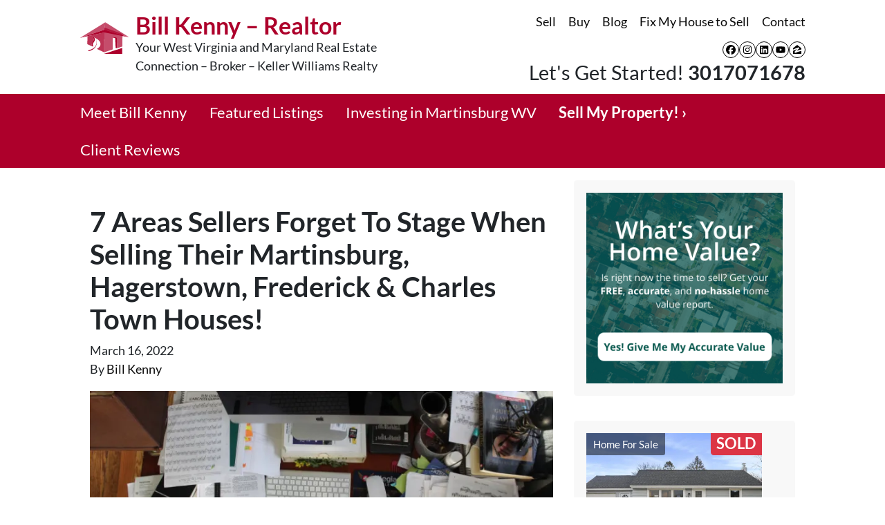

--- FILE ---
content_type: text/html; charset=utf-8
request_url: https://www.google.com/recaptcha/api2/anchor?ar=1&k=6LdJxiQTAAAAAJ6QDC4E3KrZaPAXlf6Xh4nk_VZL&co=aHR0cHM6Ly93d3cuYmlsbGtlbm55cmVpLmNvbTo0NDM.&hl=en&v=N67nZn4AqZkNcbeMu4prBgzg&theme=light&size=normal&anchor-ms=20000&execute-ms=30000&cb=4pxk53wfb6sh
body_size: 49570
content:
<!DOCTYPE HTML><html dir="ltr" lang="en"><head><meta http-equiv="Content-Type" content="text/html; charset=UTF-8">
<meta http-equiv="X-UA-Compatible" content="IE=edge">
<title>reCAPTCHA</title>
<style type="text/css">
/* cyrillic-ext */
@font-face {
  font-family: 'Roboto';
  font-style: normal;
  font-weight: 400;
  font-stretch: 100%;
  src: url(//fonts.gstatic.com/s/roboto/v48/KFO7CnqEu92Fr1ME7kSn66aGLdTylUAMa3GUBHMdazTgWw.woff2) format('woff2');
  unicode-range: U+0460-052F, U+1C80-1C8A, U+20B4, U+2DE0-2DFF, U+A640-A69F, U+FE2E-FE2F;
}
/* cyrillic */
@font-face {
  font-family: 'Roboto';
  font-style: normal;
  font-weight: 400;
  font-stretch: 100%;
  src: url(//fonts.gstatic.com/s/roboto/v48/KFO7CnqEu92Fr1ME7kSn66aGLdTylUAMa3iUBHMdazTgWw.woff2) format('woff2');
  unicode-range: U+0301, U+0400-045F, U+0490-0491, U+04B0-04B1, U+2116;
}
/* greek-ext */
@font-face {
  font-family: 'Roboto';
  font-style: normal;
  font-weight: 400;
  font-stretch: 100%;
  src: url(//fonts.gstatic.com/s/roboto/v48/KFO7CnqEu92Fr1ME7kSn66aGLdTylUAMa3CUBHMdazTgWw.woff2) format('woff2');
  unicode-range: U+1F00-1FFF;
}
/* greek */
@font-face {
  font-family: 'Roboto';
  font-style: normal;
  font-weight: 400;
  font-stretch: 100%;
  src: url(//fonts.gstatic.com/s/roboto/v48/KFO7CnqEu92Fr1ME7kSn66aGLdTylUAMa3-UBHMdazTgWw.woff2) format('woff2');
  unicode-range: U+0370-0377, U+037A-037F, U+0384-038A, U+038C, U+038E-03A1, U+03A3-03FF;
}
/* math */
@font-face {
  font-family: 'Roboto';
  font-style: normal;
  font-weight: 400;
  font-stretch: 100%;
  src: url(//fonts.gstatic.com/s/roboto/v48/KFO7CnqEu92Fr1ME7kSn66aGLdTylUAMawCUBHMdazTgWw.woff2) format('woff2');
  unicode-range: U+0302-0303, U+0305, U+0307-0308, U+0310, U+0312, U+0315, U+031A, U+0326-0327, U+032C, U+032F-0330, U+0332-0333, U+0338, U+033A, U+0346, U+034D, U+0391-03A1, U+03A3-03A9, U+03B1-03C9, U+03D1, U+03D5-03D6, U+03F0-03F1, U+03F4-03F5, U+2016-2017, U+2034-2038, U+203C, U+2040, U+2043, U+2047, U+2050, U+2057, U+205F, U+2070-2071, U+2074-208E, U+2090-209C, U+20D0-20DC, U+20E1, U+20E5-20EF, U+2100-2112, U+2114-2115, U+2117-2121, U+2123-214F, U+2190, U+2192, U+2194-21AE, U+21B0-21E5, U+21F1-21F2, U+21F4-2211, U+2213-2214, U+2216-22FF, U+2308-230B, U+2310, U+2319, U+231C-2321, U+2336-237A, U+237C, U+2395, U+239B-23B7, U+23D0, U+23DC-23E1, U+2474-2475, U+25AF, U+25B3, U+25B7, U+25BD, U+25C1, U+25CA, U+25CC, U+25FB, U+266D-266F, U+27C0-27FF, U+2900-2AFF, U+2B0E-2B11, U+2B30-2B4C, U+2BFE, U+3030, U+FF5B, U+FF5D, U+1D400-1D7FF, U+1EE00-1EEFF;
}
/* symbols */
@font-face {
  font-family: 'Roboto';
  font-style: normal;
  font-weight: 400;
  font-stretch: 100%;
  src: url(//fonts.gstatic.com/s/roboto/v48/KFO7CnqEu92Fr1ME7kSn66aGLdTylUAMaxKUBHMdazTgWw.woff2) format('woff2');
  unicode-range: U+0001-000C, U+000E-001F, U+007F-009F, U+20DD-20E0, U+20E2-20E4, U+2150-218F, U+2190, U+2192, U+2194-2199, U+21AF, U+21E6-21F0, U+21F3, U+2218-2219, U+2299, U+22C4-22C6, U+2300-243F, U+2440-244A, U+2460-24FF, U+25A0-27BF, U+2800-28FF, U+2921-2922, U+2981, U+29BF, U+29EB, U+2B00-2BFF, U+4DC0-4DFF, U+FFF9-FFFB, U+10140-1018E, U+10190-1019C, U+101A0, U+101D0-101FD, U+102E0-102FB, U+10E60-10E7E, U+1D2C0-1D2D3, U+1D2E0-1D37F, U+1F000-1F0FF, U+1F100-1F1AD, U+1F1E6-1F1FF, U+1F30D-1F30F, U+1F315, U+1F31C, U+1F31E, U+1F320-1F32C, U+1F336, U+1F378, U+1F37D, U+1F382, U+1F393-1F39F, U+1F3A7-1F3A8, U+1F3AC-1F3AF, U+1F3C2, U+1F3C4-1F3C6, U+1F3CA-1F3CE, U+1F3D4-1F3E0, U+1F3ED, U+1F3F1-1F3F3, U+1F3F5-1F3F7, U+1F408, U+1F415, U+1F41F, U+1F426, U+1F43F, U+1F441-1F442, U+1F444, U+1F446-1F449, U+1F44C-1F44E, U+1F453, U+1F46A, U+1F47D, U+1F4A3, U+1F4B0, U+1F4B3, U+1F4B9, U+1F4BB, U+1F4BF, U+1F4C8-1F4CB, U+1F4D6, U+1F4DA, U+1F4DF, U+1F4E3-1F4E6, U+1F4EA-1F4ED, U+1F4F7, U+1F4F9-1F4FB, U+1F4FD-1F4FE, U+1F503, U+1F507-1F50B, U+1F50D, U+1F512-1F513, U+1F53E-1F54A, U+1F54F-1F5FA, U+1F610, U+1F650-1F67F, U+1F687, U+1F68D, U+1F691, U+1F694, U+1F698, U+1F6AD, U+1F6B2, U+1F6B9-1F6BA, U+1F6BC, U+1F6C6-1F6CF, U+1F6D3-1F6D7, U+1F6E0-1F6EA, U+1F6F0-1F6F3, U+1F6F7-1F6FC, U+1F700-1F7FF, U+1F800-1F80B, U+1F810-1F847, U+1F850-1F859, U+1F860-1F887, U+1F890-1F8AD, U+1F8B0-1F8BB, U+1F8C0-1F8C1, U+1F900-1F90B, U+1F93B, U+1F946, U+1F984, U+1F996, U+1F9E9, U+1FA00-1FA6F, U+1FA70-1FA7C, U+1FA80-1FA89, U+1FA8F-1FAC6, U+1FACE-1FADC, U+1FADF-1FAE9, U+1FAF0-1FAF8, U+1FB00-1FBFF;
}
/* vietnamese */
@font-face {
  font-family: 'Roboto';
  font-style: normal;
  font-weight: 400;
  font-stretch: 100%;
  src: url(//fonts.gstatic.com/s/roboto/v48/KFO7CnqEu92Fr1ME7kSn66aGLdTylUAMa3OUBHMdazTgWw.woff2) format('woff2');
  unicode-range: U+0102-0103, U+0110-0111, U+0128-0129, U+0168-0169, U+01A0-01A1, U+01AF-01B0, U+0300-0301, U+0303-0304, U+0308-0309, U+0323, U+0329, U+1EA0-1EF9, U+20AB;
}
/* latin-ext */
@font-face {
  font-family: 'Roboto';
  font-style: normal;
  font-weight: 400;
  font-stretch: 100%;
  src: url(//fonts.gstatic.com/s/roboto/v48/KFO7CnqEu92Fr1ME7kSn66aGLdTylUAMa3KUBHMdazTgWw.woff2) format('woff2');
  unicode-range: U+0100-02BA, U+02BD-02C5, U+02C7-02CC, U+02CE-02D7, U+02DD-02FF, U+0304, U+0308, U+0329, U+1D00-1DBF, U+1E00-1E9F, U+1EF2-1EFF, U+2020, U+20A0-20AB, U+20AD-20C0, U+2113, U+2C60-2C7F, U+A720-A7FF;
}
/* latin */
@font-face {
  font-family: 'Roboto';
  font-style: normal;
  font-weight: 400;
  font-stretch: 100%;
  src: url(//fonts.gstatic.com/s/roboto/v48/KFO7CnqEu92Fr1ME7kSn66aGLdTylUAMa3yUBHMdazQ.woff2) format('woff2');
  unicode-range: U+0000-00FF, U+0131, U+0152-0153, U+02BB-02BC, U+02C6, U+02DA, U+02DC, U+0304, U+0308, U+0329, U+2000-206F, U+20AC, U+2122, U+2191, U+2193, U+2212, U+2215, U+FEFF, U+FFFD;
}
/* cyrillic-ext */
@font-face {
  font-family: 'Roboto';
  font-style: normal;
  font-weight: 500;
  font-stretch: 100%;
  src: url(//fonts.gstatic.com/s/roboto/v48/KFO7CnqEu92Fr1ME7kSn66aGLdTylUAMa3GUBHMdazTgWw.woff2) format('woff2');
  unicode-range: U+0460-052F, U+1C80-1C8A, U+20B4, U+2DE0-2DFF, U+A640-A69F, U+FE2E-FE2F;
}
/* cyrillic */
@font-face {
  font-family: 'Roboto';
  font-style: normal;
  font-weight: 500;
  font-stretch: 100%;
  src: url(//fonts.gstatic.com/s/roboto/v48/KFO7CnqEu92Fr1ME7kSn66aGLdTylUAMa3iUBHMdazTgWw.woff2) format('woff2');
  unicode-range: U+0301, U+0400-045F, U+0490-0491, U+04B0-04B1, U+2116;
}
/* greek-ext */
@font-face {
  font-family: 'Roboto';
  font-style: normal;
  font-weight: 500;
  font-stretch: 100%;
  src: url(//fonts.gstatic.com/s/roboto/v48/KFO7CnqEu92Fr1ME7kSn66aGLdTylUAMa3CUBHMdazTgWw.woff2) format('woff2');
  unicode-range: U+1F00-1FFF;
}
/* greek */
@font-face {
  font-family: 'Roboto';
  font-style: normal;
  font-weight: 500;
  font-stretch: 100%;
  src: url(//fonts.gstatic.com/s/roboto/v48/KFO7CnqEu92Fr1ME7kSn66aGLdTylUAMa3-UBHMdazTgWw.woff2) format('woff2');
  unicode-range: U+0370-0377, U+037A-037F, U+0384-038A, U+038C, U+038E-03A1, U+03A3-03FF;
}
/* math */
@font-face {
  font-family: 'Roboto';
  font-style: normal;
  font-weight: 500;
  font-stretch: 100%;
  src: url(//fonts.gstatic.com/s/roboto/v48/KFO7CnqEu92Fr1ME7kSn66aGLdTylUAMawCUBHMdazTgWw.woff2) format('woff2');
  unicode-range: U+0302-0303, U+0305, U+0307-0308, U+0310, U+0312, U+0315, U+031A, U+0326-0327, U+032C, U+032F-0330, U+0332-0333, U+0338, U+033A, U+0346, U+034D, U+0391-03A1, U+03A3-03A9, U+03B1-03C9, U+03D1, U+03D5-03D6, U+03F0-03F1, U+03F4-03F5, U+2016-2017, U+2034-2038, U+203C, U+2040, U+2043, U+2047, U+2050, U+2057, U+205F, U+2070-2071, U+2074-208E, U+2090-209C, U+20D0-20DC, U+20E1, U+20E5-20EF, U+2100-2112, U+2114-2115, U+2117-2121, U+2123-214F, U+2190, U+2192, U+2194-21AE, U+21B0-21E5, U+21F1-21F2, U+21F4-2211, U+2213-2214, U+2216-22FF, U+2308-230B, U+2310, U+2319, U+231C-2321, U+2336-237A, U+237C, U+2395, U+239B-23B7, U+23D0, U+23DC-23E1, U+2474-2475, U+25AF, U+25B3, U+25B7, U+25BD, U+25C1, U+25CA, U+25CC, U+25FB, U+266D-266F, U+27C0-27FF, U+2900-2AFF, U+2B0E-2B11, U+2B30-2B4C, U+2BFE, U+3030, U+FF5B, U+FF5D, U+1D400-1D7FF, U+1EE00-1EEFF;
}
/* symbols */
@font-face {
  font-family: 'Roboto';
  font-style: normal;
  font-weight: 500;
  font-stretch: 100%;
  src: url(//fonts.gstatic.com/s/roboto/v48/KFO7CnqEu92Fr1ME7kSn66aGLdTylUAMaxKUBHMdazTgWw.woff2) format('woff2');
  unicode-range: U+0001-000C, U+000E-001F, U+007F-009F, U+20DD-20E0, U+20E2-20E4, U+2150-218F, U+2190, U+2192, U+2194-2199, U+21AF, U+21E6-21F0, U+21F3, U+2218-2219, U+2299, U+22C4-22C6, U+2300-243F, U+2440-244A, U+2460-24FF, U+25A0-27BF, U+2800-28FF, U+2921-2922, U+2981, U+29BF, U+29EB, U+2B00-2BFF, U+4DC0-4DFF, U+FFF9-FFFB, U+10140-1018E, U+10190-1019C, U+101A0, U+101D0-101FD, U+102E0-102FB, U+10E60-10E7E, U+1D2C0-1D2D3, U+1D2E0-1D37F, U+1F000-1F0FF, U+1F100-1F1AD, U+1F1E6-1F1FF, U+1F30D-1F30F, U+1F315, U+1F31C, U+1F31E, U+1F320-1F32C, U+1F336, U+1F378, U+1F37D, U+1F382, U+1F393-1F39F, U+1F3A7-1F3A8, U+1F3AC-1F3AF, U+1F3C2, U+1F3C4-1F3C6, U+1F3CA-1F3CE, U+1F3D4-1F3E0, U+1F3ED, U+1F3F1-1F3F3, U+1F3F5-1F3F7, U+1F408, U+1F415, U+1F41F, U+1F426, U+1F43F, U+1F441-1F442, U+1F444, U+1F446-1F449, U+1F44C-1F44E, U+1F453, U+1F46A, U+1F47D, U+1F4A3, U+1F4B0, U+1F4B3, U+1F4B9, U+1F4BB, U+1F4BF, U+1F4C8-1F4CB, U+1F4D6, U+1F4DA, U+1F4DF, U+1F4E3-1F4E6, U+1F4EA-1F4ED, U+1F4F7, U+1F4F9-1F4FB, U+1F4FD-1F4FE, U+1F503, U+1F507-1F50B, U+1F50D, U+1F512-1F513, U+1F53E-1F54A, U+1F54F-1F5FA, U+1F610, U+1F650-1F67F, U+1F687, U+1F68D, U+1F691, U+1F694, U+1F698, U+1F6AD, U+1F6B2, U+1F6B9-1F6BA, U+1F6BC, U+1F6C6-1F6CF, U+1F6D3-1F6D7, U+1F6E0-1F6EA, U+1F6F0-1F6F3, U+1F6F7-1F6FC, U+1F700-1F7FF, U+1F800-1F80B, U+1F810-1F847, U+1F850-1F859, U+1F860-1F887, U+1F890-1F8AD, U+1F8B0-1F8BB, U+1F8C0-1F8C1, U+1F900-1F90B, U+1F93B, U+1F946, U+1F984, U+1F996, U+1F9E9, U+1FA00-1FA6F, U+1FA70-1FA7C, U+1FA80-1FA89, U+1FA8F-1FAC6, U+1FACE-1FADC, U+1FADF-1FAE9, U+1FAF0-1FAF8, U+1FB00-1FBFF;
}
/* vietnamese */
@font-face {
  font-family: 'Roboto';
  font-style: normal;
  font-weight: 500;
  font-stretch: 100%;
  src: url(//fonts.gstatic.com/s/roboto/v48/KFO7CnqEu92Fr1ME7kSn66aGLdTylUAMa3OUBHMdazTgWw.woff2) format('woff2');
  unicode-range: U+0102-0103, U+0110-0111, U+0128-0129, U+0168-0169, U+01A0-01A1, U+01AF-01B0, U+0300-0301, U+0303-0304, U+0308-0309, U+0323, U+0329, U+1EA0-1EF9, U+20AB;
}
/* latin-ext */
@font-face {
  font-family: 'Roboto';
  font-style: normal;
  font-weight: 500;
  font-stretch: 100%;
  src: url(//fonts.gstatic.com/s/roboto/v48/KFO7CnqEu92Fr1ME7kSn66aGLdTylUAMa3KUBHMdazTgWw.woff2) format('woff2');
  unicode-range: U+0100-02BA, U+02BD-02C5, U+02C7-02CC, U+02CE-02D7, U+02DD-02FF, U+0304, U+0308, U+0329, U+1D00-1DBF, U+1E00-1E9F, U+1EF2-1EFF, U+2020, U+20A0-20AB, U+20AD-20C0, U+2113, U+2C60-2C7F, U+A720-A7FF;
}
/* latin */
@font-face {
  font-family: 'Roboto';
  font-style: normal;
  font-weight: 500;
  font-stretch: 100%;
  src: url(//fonts.gstatic.com/s/roboto/v48/KFO7CnqEu92Fr1ME7kSn66aGLdTylUAMa3yUBHMdazQ.woff2) format('woff2');
  unicode-range: U+0000-00FF, U+0131, U+0152-0153, U+02BB-02BC, U+02C6, U+02DA, U+02DC, U+0304, U+0308, U+0329, U+2000-206F, U+20AC, U+2122, U+2191, U+2193, U+2212, U+2215, U+FEFF, U+FFFD;
}
/* cyrillic-ext */
@font-face {
  font-family: 'Roboto';
  font-style: normal;
  font-weight: 900;
  font-stretch: 100%;
  src: url(//fonts.gstatic.com/s/roboto/v48/KFO7CnqEu92Fr1ME7kSn66aGLdTylUAMa3GUBHMdazTgWw.woff2) format('woff2');
  unicode-range: U+0460-052F, U+1C80-1C8A, U+20B4, U+2DE0-2DFF, U+A640-A69F, U+FE2E-FE2F;
}
/* cyrillic */
@font-face {
  font-family: 'Roboto';
  font-style: normal;
  font-weight: 900;
  font-stretch: 100%;
  src: url(//fonts.gstatic.com/s/roboto/v48/KFO7CnqEu92Fr1ME7kSn66aGLdTylUAMa3iUBHMdazTgWw.woff2) format('woff2');
  unicode-range: U+0301, U+0400-045F, U+0490-0491, U+04B0-04B1, U+2116;
}
/* greek-ext */
@font-face {
  font-family: 'Roboto';
  font-style: normal;
  font-weight: 900;
  font-stretch: 100%;
  src: url(//fonts.gstatic.com/s/roboto/v48/KFO7CnqEu92Fr1ME7kSn66aGLdTylUAMa3CUBHMdazTgWw.woff2) format('woff2');
  unicode-range: U+1F00-1FFF;
}
/* greek */
@font-face {
  font-family: 'Roboto';
  font-style: normal;
  font-weight: 900;
  font-stretch: 100%;
  src: url(//fonts.gstatic.com/s/roboto/v48/KFO7CnqEu92Fr1ME7kSn66aGLdTylUAMa3-UBHMdazTgWw.woff2) format('woff2');
  unicode-range: U+0370-0377, U+037A-037F, U+0384-038A, U+038C, U+038E-03A1, U+03A3-03FF;
}
/* math */
@font-face {
  font-family: 'Roboto';
  font-style: normal;
  font-weight: 900;
  font-stretch: 100%;
  src: url(//fonts.gstatic.com/s/roboto/v48/KFO7CnqEu92Fr1ME7kSn66aGLdTylUAMawCUBHMdazTgWw.woff2) format('woff2');
  unicode-range: U+0302-0303, U+0305, U+0307-0308, U+0310, U+0312, U+0315, U+031A, U+0326-0327, U+032C, U+032F-0330, U+0332-0333, U+0338, U+033A, U+0346, U+034D, U+0391-03A1, U+03A3-03A9, U+03B1-03C9, U+03D1, U+03D5-03D6, U+03F0-03F1, U+03F4-03F5, U+2016-2017, U+2034-2038, U+203C, U+2040, U+2043, U+2047, U+2050, U+2057, U+205F, U+2070-2071, U+2074-208E, U+2090-209C, U+20D0-20DC, U+20E1, U+20E5-20EF, U+2100-2112, U+2114-2115, U+2117-2121, U+2123-214F, U+2190, U+2192, U+2194-21AE, U+21B0-21E5, U+21F1-21F2, U+21F4-2211, U+2213-2214, U+2216-22FF, U+2308-230B, U+2310, U+2319, U+231C-2321, U+2336-237A, U+237C, U+2395, U+239B-23B7, U+23D0, U+23DC-23E1, U+2474-2475, U+25AF, U+25B3, U+25B7, U+25BD, U+25C1, U+25CA, U+25CC, U+25FB, U+266D-266F, U+27C0-27FF, U+2900-2AFF, U+2B0E-2B11, U+2B30-2B4C, U+2BFE, U+3030, U+FF5B, U+FF5D, U+1D400-1D7FF, U+1EE00-1EEFF;
}
/* symbols */
@font-face {
  font-family: 'Roboto';
  font-style: normal;
  font-weight: 900;
  font-stretch: 100%;
  src: url(//fonts.gstatic.com/s/roboto/v48/KFO7CnqEu92Fr1ME7kSn66aGLdTylUAMaxKUBHMdazTgWw.woff2) format('woff2');
  unicode-range: U+0001-000C, U+000E-001F, U+007F-009F, U+20DD-20E0, U+20E2-20E4, U+2150-218F, U+2190, U+2192, U+2194-2199, U+21AF, U+21E6-21F0, U+21F3, U+2218-2219, U+2299, U+22C4-22C6, U+2300-243F, U+2440-244A, U+2460-24FF, U+25A0-27BF, U+2800-28FF, U+2921-2922, U+2981, U+29BF, U+29EB, U+2B00-2BFF, U+4DC0-4DFF, U+FFF9-FFFB, U+10140-1018E, U+10190-1019C, U+101A0, U+101D0-101FD, U+102E0-102FB, U+10E60-10E7E, U+1D2C0-1D2D3, U+1D2E0-1D37F, U+1F000-1F0FF, U+1F100-1F1AD, U+1F1E6-1F1FF, U+1F30D-1F30F, U+1F315, U+1F31C, U+1F31E, U+1F320-1F32C, U+1F336, U+1F378, U+1F37D, U+1F382, U+1F393-1F39F, U+1F3A7-1F3A8, U+1F3AC-1F3AF, U+1F3C2, U+1F3C4-1F3C6, U+1F3CA-1F3CE, U+1F3D4-1F3E0, U+1F3ED, U+1F3F1-1F3F3, U+1F3F5-1F3F7, U+1F408, U+1F415, U+1F41F, U+1F426, U+1F43F, U+1F441-1F442, U+1F444, U+1F446-1F449, U+1F44C-1F44E, U+1F453, U+1F46A, U+1F47D, U+1F4A3, U+1F4B0, U+1F4B3, U+1F4B9, U+1F4BB, U+1F4BF, U+1F4C8-1F4CB, U+1F4D6, U+1F4DA, U+1F4DF, U+1F4E3-1F4E6, U+1F4EA-1F4ED, U+1F4F7, U+1F4F9-1F4FB, U+1F4FD-1F4FE, U+1F503, U+1F507-1F50B, U+1F50D, U+1F512-1F513, U+1F53E-1F54A, U+1F54F-1F5FA, U+1F610, U+1F650-1F67F, U+1F687, U+1F68D, U+1F691, U+1F694, U+1F698, U+1F6AD, U+1F6B2, U+1F6B9-1F6BA, U+1F6BC, U+1F6C6-1F6CF, U+1F6D3-1F6D7, U+1F6E0-1F6EA, U+1F6F0-1F6F3, U+1F6F7-1F6FC, U+1F700-1F7FF, U+1F800-1F80B, U+1F810-1F847, U+1F850-1F859, U+1F860-1F887, U+1F890-1F8AD, U+1F8B0-1F8BB, U+1F8C0-1F8C1, U+1F900-1F90B, U+1F93B, U+1F946, U+1F984, U+1F996, U+1F9E9, U+1FA00-1FA6F, U+1FA70-1FA7C, U+1FA80-1FA89, U+1FA8F-1FAC6, U+1FACE-1FADC, U+1FADF-1FAE9, U+1FAF0-1FAF8, U+1FB00-1FBFF;
}
/* vietnamese */
@font-face {
  font-family: 'Roboto';
  font-style: normal;
  font-weight: 900;
  font-stretch: 100%;
  src: url(//fonts.gstatic.com/s/roboto/v48/KFO7CnqEu92Fr1ME7kSn66aGLdTylUAMa3OUBHMdazTgWw.woff2) format('woff2');
  unicode-range: U+0102-0103, U+0110-0111, U+0128-0129, U+0168-0169, U+01A0-01A1, U+01AF-01B0, U+0300-0301, U+0303-0304, U+0308-0309, U+0323, U+0329, U+1EA0-1EF9, U+20AB;
}
/* latin-ext */
@font-face {
  font-family: 'Roboto';
  font-style: normal;
  font-weight: 900;
  font-stretch: 100%;
  src: url(//fonts.gstatic.com/s/roboto/v48/KFO7CnqEu92Fr1ME7kSn66aGLdTylUAMa3KUBHMdazTgWw.woff2) format('woff2');
  unicode-range: U+0100-02BA, U+02BD-02C5, U+02C7-02CC, U+02CE-02D7, U+02DD-02FF, U+0304, U+0308, U+0329, U+1D00-1DBF, U+1E00-1E9F, U+1EF2-1EFF, U+2020, U+20A0-20AB, U+20AD-20C0, U+2113, U+2C60-2C7F, U+A720-A7FF;
}
/* latin */
@font-face {
  font-family: 'Roboto';
  font-style: normal;
  font-weight: 900;
  font-stretch: 100%;
  src: url(//fonts.gstatic.com/s/roboto/v48/KFO7CnqEu92Fr1ME7kSn66aGLdTylUAMa3yUBHMdazQ.woff2) format('woff2');
  unicode-range: U+0000-00FF, U+0131, U+0152-0153, U+02BB-02BC, U+02C6, U+02DA, U+02DC, U+0304, U+0308, U+0329, U+2000-206F, U+20AC, U+2122, U+2191, U+2193, U+2212, U+2215, U+FEFF, U+FFFD;
}

</style>
<link rel="stylesheet" type="text/css" href="https://www.gstatic.com/recaptcha/releases/N67nZn4AqZkNcbeMu4prBgzg/styles__ltr.css">
<script nonce="wYyRdudzW8W96xOhPGP_LA" type="text/javascript">window['__recaptcha_api'] = 'https://www.google.com/recaptcha/api2/';</script>
<script type="text/javascript" src="https://www.gstatic.com/recaptcha/releases/N67nZn4AqZkNcbeMu4prBgzg/recaptcha__en.js" nonce="wYyRdudzW8W96xOhPGP_LA">
      
    </script></head>
<body><div id="rc-anchor-alert" class="rc-anchor-alert"></div>
<input type="hidden" id="recaptcha-token" value="[base64]">
<script type="text/javascript" nonce="wYyRdudzW8W96xOhPGP_LA">
      recaptcha.anchor.Main.init("[\x22ainput\x22,[\x22bgdata\x22,\x22\x22,\[base64]/[base64]/MjU1Ong/[base64]/[base64]/[base64]/[base64]/[base64]/[base64]/[base64]/[base64]/[base64]/[base64]/[base64]/[base64]/[base64]/[base64]/[base64]\\u003d\x22,\[base64]\\u003d\\u003d\x22,\x22Zgliw6ZELmHCm8O2BcOHwqzDvMK6w5/Dox4Sw5vCs8KQwrgLw6jChhLCm8OIwqfCqsKDwqcwCyXCsGJyasOubsKKaMKCMcOeXsO7w756EAXDhsK8bMOWUCt3A8K2w4wLw63ChcKgwqcww63Do8O7w7/Dqk1sQzBKVDxBES7Dl8Ovw5rCrcO8ZxZEACbCtMKGKklTw75ZYlhYw7QaUy9YEMKXw7/CojwJaMOmVcOxY8K2w6Nbw7PDrSxqw5vDpsO1W8KWFcKFI8O/[base64]/[base64]/wpcUemRhw60qwq7CqMO1w71zB8K6SsODDMKXE1fChWvDkQMtw4PCjMOzbgIuQmrDjiggL3jCusKYT1bDmjnDlUjCuGoNw6dwbD/CncODWcKNw5zCnsK1w5XCvE8/JMKjVyHDocKGw6XCjyHCvxDClsOyQMOtVcKNw7Fbwr/[base64]/dAHCqU5fU8KoLsOANMOrw6LDtMKCDFMkw4/CkMOmw7wvfEx2cmHCtwxRw6TDncKPeETCpFBtMiTDnXzDjsK/DwAzFQjDvU5ew5kowqPDncOgwrnDt17Dk8OGMMOFw5HCvSELwo3ChU/DoXAWdxPDoxNgwp02NsOPw48Ww45Uwrwrw7Apw7BXFMO8w60XwpDDtg0LJx7DhMKzbcOAD8O5wpMHJcO9Si7CoUFywrjCtTPDmH5PwoIdw5wvIzc5FzLCnRTDj8KKQ8OPQi/Dk8Kuw71bKQB6w5bClsKqXQTDohdkw4TDicOFwpXCr8OvWMKWS3NPcT5xwqouwpdMw6AuwoDChFnDvXXDuAVuw5LDpWkKw7xoc1BVw5XChTPDtcKHPQp1ZVfDuVvCgcKcZX/[base64]/DgMKEJDvDokgrw7/ChjjCjArDgcKxUX/DiD/CvMO3eEsYw74Gw58AVsOmWVpyw4PCgGLDmsKmB0jCuHbCly9+wpnDokzDjcObwqnCvjRvVsKiccKLw7lpbMKUw5ccT8K7w57Co0ddUz4xKF/DsQ5DwqgDe3o8dwUUw6UrwqjDtR83PsOTaRnDrALCkV7DosOSbsKiw5RmWiUCwosWVWMNSMOjdjMrwpPDsnBtwrQzSsKHLg4lDMODwqfDqcOlwo/DpsO9YsOXwowsHMKGw53DmsO+wpTCm2keRTzDjHs6wrjCuUPCtCslw4dzKcOhwqPCjcOiw43Cg8KPVkbDu38nw4bDqsK8CcKww71IwqnDvH/[base64]/DtsOpwq/CisOHGXnCiMKnworClm3DqErDjcOzYxoNe8K7w6Buw6/DgWzDtMO7C8KBcRDDlGHDqMKQEcO6blcFw641YMOrwrslM8OXLRACw5jCscOhwrR5wqgSVkzDi3sZwo7DtsKwwr/DvsKuwo9TMizCnMK6BUg9wo3DvsKQLyE2BMOiwqnCrD/DocOldkYowrbDpcKnFcKub33Cn8OBw4/DpsKjwq/Dh098w7VaVA8Xw6tbV0UWNnzDrcOBembDqmPDnEjDqMOrAE7ClcKMGxrCuk3CrVFYHsONwo/[base64]/DuHdtw60xKUTCqgRFw4nDmnbDnAbCqMKuQBLDosO/w7zDk8Kew7UeQSoBw7AEEcOobsOUAXDDoMK9wrTCo8OFPsOOwpl6KMOswrjCj8KIw55FDcKxf8KXZRvCvMKWwokgwoxGwrjDgUbCn8OFw67CogDDvMKtwpzDvMOOF8OXdH5ww5zCqBZ/UMKNwrTDiMKew6HCr8KEVsK2w7LDmMK5KcOcwo7DrcKzwoPDoy0OO3d2w43CoBnDjyc2w4RYPgh5w7QnRsKGw68pwq3Dr8OBFsOiHyFkdkzCp8O2BQVcVcKHwqcrBcOPw4PDlVYWfsKqAcO/[base64]/DqBbCs3TCqsKDw5RkXF9KPMKFwpnDo1bDncO8EhXCpycYwrPClsO8wqATwpXCqMOlwqHDrBHDlXc5SFzCjhl8FMKIScOGw7IYSsKVW8OsGHAiw7PCrMONOhHCgcKwwoMhU0LCo8Ouw4dywq4gN8OtL8K5PC/DlHNMMcKLw6vDsR9eXsOoAMOUwrMtZMOPwocXFF4vwq50NDvCr8O8w7BDYy7DuitOAjrDnDAjLsOdwojCsy4Ww5rDlMKlw4IRFMKsw4PDr8OgO8O8w6TDuxXClR4/XsOMwqgtw6wCKMK1w5UqP8OJw5fDiipnNhbCsgUWSnZvw6/Cg33CiMKdw4XDo2hxE8KHfSzCpXrDt1nDoynDo0rDicKbw5HDnlEkwpU/C8ORwrzCs27Cg8KeccOCw6PCpz88bhLDu8ObwrvDmxELN3DDvMKPYcKdw4J6wp3DhsKmU0nCj13DvhjClsKpwrzDuEdEXsOQb8OXJsKVwqh2wrbCgFTDgcK8w5RgL8KsfMKfQ8KsRsKgw4Zkw6dSwp0vUcOKwo/DoMKrw7VwwobDlcO6w7lRwr0AwpMDw47DiXcQw58Qw4LDjcKSwpfCmGvCq1nCi1/DmznDkMKUwoDDm8KLwrEdJTZjXkduclzCvSrDm8Otw4XDjcKMYcKtw5NiahnCnH1xa37DhQ1tQMOdbsKfG2zDj1/DuRfDhFHDmRHDvcOaEXsqw6vDk8O/O3jDscKNd8KOwph8wrjDncOKwrjCg8Orw63DqsOWFsOJVl7DlsK/[base64]/CqcOULsKZBUzDoXzCmMOtw57CmV/CjMKsLMO7w7rCpzQmCDfDqhMowo7DqsKUZMOcFMKIHsKqwrzDsnXClsOYwr/[base64]/DksOzwotkwoDDsMOdMMKPwp5Tw5QzN0A8woZfFHnCuT3CtnjDrVjDjwrDpWZPw5bCij3DvsO8w5LCnCTDsMOyZFkuw6FXw4l7wrDDrsOaCh9pwoNqwrJmQcOPU8ONWsK0R1RnDcKHPx7CiMOkd8K6L0J1w4HCn8Oow6vDsMO/[base64]/ColLCo8OIccOZw5A5e8ONw5bDj8OXw4oDw7bDp2bDqzZvVyQSG2FBWsOFbXvCjiPDq8OXwpvDj8O3w4UIw67Csz9lwqFBwrPDr8KQckkqG8KlScOjQsOMwp/DjMOBw6bCtWLDhhF9RMOzFsKgSsK4EsOtw6PDm3FWwpTDlHhrwq1uw7YIw7HDv8K/wpjDq0/[base64]/YsKhwpfDnjzCh8OkRGkkw4PDoiXDlMKzP8OWFsOqw7HDqcKhN8KPw6HCpcOPRMOlw4jCmcKYwqnCh8OVXnF7w7LDg1/[base64]/[base64]/DrcOkFwcowpLDrDQaYUMob0Ewb0PDpTNNwpsuw655c8ODw54scsOfAMKowop6w4gmfRRFw5/Dvls8w7ZbH8OPw7kmwpzDu3bClTYIV8OIw4dQwp58W8O9wovDjjfDqyjDgsKNwqXDmX5XBxQYwq3CrT8Nw7fCkg/CqwjCpF0Yw71FWsKMw5oEwo5bw7IyMcKmw4rCkcKsw61obW3DlMOfCis/[base64]/DnsOuMkpRG2E+w65owqU7w7VfahF6w7/[base64]/CsRRew67DtEsmYMOJwoHDq1QBIBNrw5TDssO0YQApOsOITMK2w6vCiU7Dk8O8HsOgw49Hw6nCqcOCw6bDv2rDgF/Dp8OKw4PCok/Co3XCpsKzw5ktw6Z/wp4SVBQKw57Dn8K0w4k7wr7DjsKvV8OWwpUILsOww7QFGVTCvTlSw7FDw40Bw6Qjwo/[base64]/DuMKfd8O9w4fCoEk/fsOUwo3Cs8OQNE/DvmILPMOGL0h6w67DncOfbmrDpWkCQsO4wr8sQ3RsXCTDrsKnw7J9TcK+N3HDqn3DoMKpw4sewrwuwrHCvFLDhUUmwpvCkcKywrxqD8KMTsObMgrCrMKHGHgSw71mM0gbYkjCmsKdwoktc2p2OsKGwpLCjH/DusKDw6V/w7FgwoDClcKNJmUeV8KpBBbCoC3DvsOJw7QcHmPCscKRa03Du8KJw4I8w7E3wq9GGzfDmsKRMMOXd8KEe1Z3wqfDq3BbdBbDm3RBKcKsLy16wpXCrMOvQm/DlcKHZMKgw73CgMKbEsKmw7djwq7Dl8KtBcO0w7jCqsKeQ8K5Kn7CkTjCmBYObMKBw7zCp8Ocw4VPw5A8a8KLwoZnZ2nDqQRfaMOXGcKXChgowrU0BsOCRMKVwrLCv8Kgwq9pUDXCjMOhwoHCsUrDpi/DpsK3HsKowpHDmUXDkGLDqmzCtX4hw6smS8O8w7rCjcOcw51+wq3Dh8O6cyIsw6B/W8OifyJ3wq8lw7vDkgRbfnvCsyzCosK/w6JGO8OQwpYww5ogw5fDg8OHAmBBwqjCnktNQMKyHMO/AMORw4LDmHEIXMOlwqbDqcOLAlciw53DtcOjwr5HdMKXwpHCsDwDUnvDuRDDisOHw5A7w7nDk8KbwovDkhnDs2DCpA/DicO0wplgw4xXcMK+woR/[base64]/Dtg3Dm8O9wq3CuQRww55nwpUzwoNfw6hWccOcX17DgGLDucOBf0HDqsKrw7zCn8KrSDF3wqXDgjYQGhrDh1jCvnQfwoM0woDDucOhLw9swqYOSMK0EjnDvVZ6ZsOmwpnDjinCmcKDwpYeUijCqUZHBHvCqH4Iw4DCgDRYw7/Co8KQaVfCs8OVw6LCqB9+CmI4w55yNWDCvzA0wo/[base64]/w4NlfRPCnsOkDcOOZMKuQsK1wr4mKgcfw7hyw4HDvkXDssKrfsKnw6bDlMK2wozDiChzNxhfw5AFKMOIw6pye3jDqzPCl8OHw6HDu8Knw7XCl8KXDVvDnsOhw6DDiVrCr8OiAXjCpsK4wqjDj0/DiA8PwpMbw7HDr8OPS3VDICfDisOfwrrCgMK0eMOSbMOTJ8KeQMKDNsOhWQ3CuRVBMMKrwp/CncKiwovCs1k1MsK7wqHDl8OIZ1ArwoLDmcKmZHTCuzItVzXCpgIcd8OYV2vDqwACUGfCpcKxXTXCqmsvwrVNNsOIUcK9w6/DmMO4woBFwrPCuhnClcOmw4jCr143wq/CpsKKwrxGwrh3H8KNwpUZLcKEaiUQw5DCkcK9w5lhwrdHwqTCiMKrGMOpTcOQOsKnE8KTw7wyLj3Dpm/DrsK/[base64]/DvlM/w6BPasOkwrAqO29IBXHDuGPCk0cwYMONwrMnfsOowrBzfTbCjH5Xw7/[base64]/[base64]/[base64]/w5k6wroQw4wEwrUcw73CvTvCkwJxOl9QRjfDvMOjYsOXeH/[base64]/DgQh+BMOVWjYuDFwYwpQmPMKIwrDDngFBH2tgDcOswoUpwp86wqPCkMOdw7AsYcO3S8OeNAHDrMOyw5xRe8KZEwJrRsKMKmvDgyYUw7smOMO/A8OewopLIBU2QMKaKiXDvDojegDClgrCsxlhasO5w6bCr8K1SSd3wqsxwqZUw417QBw1wp4ow57CvjvCncK3AxZrTMOUAWUzwqAmICJ+Hg4nRz0aCsKVQcOlasO0IFrCoVXDkyhew7UFCSpxwoHCq8Kpw5PDm8KbQlrDjAVqwrNxw6xkc8K6C2/Dtg4+ScOPBsKbwqnDisKGVlRIMsOCBXpww4jCq2g+I2p9O0pGT2IcU8KbX8Kmwq0oM8OiKsOvPsKvCsOoKcKeMcKtC8OMw45QwpgYQMOvw4VGQC01MmdXHsKzWDduLVt2wojDi8O9w61Yw4Buw6wgwop1HE1+SVfDocK1w4okaUrDkMOzW8Kbw7zDu8OXRMKYYB/Dj0rCiiR0wqfDnMOiKy/[base64]/CoVjCsMOrbSzCtB/Dp8KYFsKQE0DCisOFNsKswol2CA5eNMK/[base64]/CkcKFZMKuwp/[base64]/[base64]/wq/Dkj0VeFAawqIaGjDDlX/[base64]/w6fCg3bCqsOzwqPDpsKcwrNSbiPCvcKDR8OFYT7Cg8KpwqHCki0CwrHDj18dwqDDsDIew5jDo8Kgwo5Xw5IjwoLDscK1SsOdwpXDlQNHw5lpwqpgw7/CqsKGwogqwrFPDMOlYHzDn1HDpMOgw6Q7w6Q9w6Q5w440RwdcUMK4GMKDwrtaG2jDkgLCncOmdnsILMKxOnZ+w50ow7jDlcOsw77CvsK2BsKhcsOTTVbDqcKsNcKAw7nCh8O0KcOewpfCoAnDkl/DoyzDqhVzC8KdG8OhaQXCgsK1JAIWw7LClj/CijoPwoXDvsONwpIjwrHCk8OOEsKNCsKTKcODwp8wOCHCglxGZ13ChsOXXCQ1M8K2wr4IwqMbTcORw6pVw5V4w6JWV8OeGcK5wrlFSDdtw4x2w4LCvMOXY8KgciPCusKXwoR5w5/CjsKaBsONwpDCuMOmwqB9w4PCr8OmR2nCsW1wwojDp8OKJE5JfsKbJ0HDusOdwpVsw5bCj8OVwq4Ow6fCpyp6wrJmwoAYw6gcUnrDin/CoX7Dl3DCv8KBQnTCmndOSMKCWhDCgMO6w65KJ0RwIn9/[base64]/CvQVew7nCtWRJw5EYw5/DpCs9wr0pw6vDrMKHUX7DtDZLa8OTScKVwo/Cn8OhcxksKMOgwqTCpg7DicKIw73DqsO9PcKULisGaX0Yw6bCji9gwpHDv8KGwq5cwo0rwqXCsgPCicOgSMKLwpYrUGQ6VcOpwo8uwpvCocO9wqg3B8K7JMKiZijDiMOVwq/DohHDoMKYVMODVMOmI39MZEEFwolOw7tIw7DDkyfCrh0ICcONcHLDj3IOV8OCw4HCnlpGwq3CjhVBbVPCkHfDpChSw6h/S8OeNA0vw5AMLUpPwprCt0/DncKZwoMIC8OHEcKCIsKdwr5gNsK6w4zCvMOnUsKuw7TChMOPGgvCnsKkw51iO0TCgm/DrV4+TMKhAw9iw77CkkfDjMONGUHDkEBxw6ETw7bCnsOQw4LCjcKHVn/DsHPCq8OTwqnCusOtPcOEw5gzw7bCu8KfIhEVXQ1NLMOWwoXDmjbCm1fDsmYQwqF/[base64]/DssK6Dh7CisKZwpE8w4DDt2cNwqANPE9TVnbCtDfCnlYdwrghcsOeXwMqwr/DrMOywqvDqHwyKsKCwqwRYkN0wr3CtsKQw7TDtMOYw7vDlsKiwoTDp8OGDXVUw6rDii1wfwDDrsOxXcO7w7/DrsKhw65Ew4/CvMOvw6PCgcKJJWvCgyd3wo/ChXrCsGHDu8Otw6M2WMKLWMK/IVfDniMAw4zDkcOMwrR+w7nDscKMwprDvG0dM8Oowp7DicKswpdPVMO8GVHChcO7IQDDl8KUNcKSRF9yeGdDw5wce2BGasOFesK9w5rCpMKXw74pYcKTC8KUCCEBAMOXw4PDrnbDkl3Cq3TCrXV1G8KAdsOBw7Naw5I/woJqJyHClsKhdyrDhMKqc8KCw65Ow748DMKAw4TDrcODwoLDjzzDnMKMw5fCncKpcmXCvW0/csKJwrXDjcK1wpJXJwEjLQzDqhd4w5PDkGcDw5XDqcOnwqPCscKbwqvDg1rCrcO+wqXDpDfCvmjCjsKOFhNXwqF7eWvCusO4w7XCsUTDn3bDu8O6YTNNwrlLw6EzRis1WlwfWQx2CsKpJ8OdC8Kcwq/Co2vCscORw6Z4Sj1oKX/ChHAEw4nDscOuwr7Cnlx7w47DmChjw4TCqitYw54iSMKqwqUuPsKZw5MaTSIbw6vDqmswIUE2cMK/w7tZQCYHEMK8URzDs8KqN1XCgcOVFMOAfVbDuMKPw7VgIsKXw7NuwoPDr3VhwrrCuH3DjnfCncKEw7nCpgNOMcO2w40idALCqsKQC2U4w4MbGsOBSGA8TcO/w51GfcKtw6fDonLCtsKswqh3w788DcOBw48EUFA+ezFSw5cwWy7Dk2MFwovCpsKSYGI2McKSB8KmNxdVwrHCgn97VxxOHsKKwpTDsRArwpxIw7R+R1nDiUzCtcKWPsKmwqnDjsOZwp/DkMO4Nh/Cr8KKQDDCj8OFw7RawqLDvMKWwrBcYMOLwq1Awq0qwqnDnlE+w7BkasKrwogtHsOmw7DCscO0w7MbwoTDssOncMKUw59WwonCtwskLcO9w6wsw7zDrFXCtmbDgxs5wplzV1TCunTDjwYwwrDDpsO0cBhSw7JeDm3Ch8Oqw5jCt0bDpH3DjCrCq8ONwo9Tw78ew5/ChHHCgcKmecKHw7k+a2how49Iwr4Uf21OW8Kuw69wwoDDmAUXwp7DvGDCuRbCjGBiw4/ChsK5w7TDrC8Swogmw5xzFcOPwoHCtcOawrzCncKPbUk8wprCrcKVUjbDjcO5w6oNw7/DlsOAw45Ka1LDl8KSJBzCpsKOwqtHeQwOw7JJP8Ohw4TCvMO6OnA0wrwOfsO0wp1yGClaw7VBZRDDpMK7RFLDgWkRKsO1wrfCqMO5wp7Dh8O4w6d6w5DDjsK4wppLw5LDscKzwpvCu8OwezISw67CtcOVw5PDryMXBydvw7DDg8OOAmLDq2bDjcOHRX/[base64]/DocO5KWZ3UmMvP8OSwqDDjX3DusOzwozDtyfDpMK2RDbDqh1Nwq0/w6NLwpjCnMKwwp0LMsKnbDvCuQnChjjCmxzDh3pxw6/DvMKVHTxMwrAMcsOTw5d3ZsO3SzgjfsO2CsKAX8Ktwq3CimTDt044UcKpGQ7DtMOdwr3CpXE7wq9BCsOpJMOsw7/Dgz5Tw4/DoFJ1w67CrMK3wpjDosO+wqjCjFLDixh0w5DClD/[base64]/w55rw7BZw5TCiUfDknNUw70TwrgJw4fDq8OKwrTDl8Ksw4ELEsOVw4TCtSPDrMOPckHClVLCs8OHJSDDjsK+YCbDn8ODwr1nVyJcwoXCtTM5Y8KwT8OMwrHDoh/DjMK4BMOkwrvDoFRKQw3DhAPDhMKjw6pFwq7Dl8O7wp/[base64]/CjxrDssKmw5gjCcKiOHgywowIw6cGWmzCox4ww75kw5MSwo3CiUvCiklXw7/Dug8FIlTCgShrw7XCqBXDrHXDm8O2dmRTwpfCmzrDgEzDusKQw7/CksKew69swptsRT3DtmhCw7nCrMKPJsKlwofCpcKKwpYjAMOAIsKEwqlhw4s8dhIpXUnDqcOGw4zColnCj2bDhlHDkGp/aFEDSjHCmMKNUG8Jw4DCocKgwqdbJcKzwq1OTjnColhzw7rCnsOKwqDDh3cHJzfCrmxdwp1JNcOewr3DnCzDjMO4w6EEwrY4wrtvwpYiwonDusOxw53CmsOeC8KCw6dQw6/CngAZV8OTLMKLw5jDiMKhwpTDl8KVTcKxw4vCjAdhwrxnwpVzeDzDslrDuBBjYGw5w6RffcOXBcKsw7tmCsKJdcO/ZAM1w5bCjMKGw5XDrFzDvh3DuilAw4h+woFSwobCqQxmwoPCtDodI8KRwp9EwpvCscKdw6g+wqoOIMKgeGXDhCp5N8KYBBEPwq7ChcOvQcO8MEQvw5tFfsKed8Krw6pswqXCmMOpUyVAwrM5wqPDvg3CmMO6KMOsNT/DhcOXwq98w4ESw4XDuGrCmUpewog/OX3DoR8tQ8O1wo7DjAsEw6/CvsO1eG4Uw7vCvcOOw43DhMOEcSwLwrMFwp3DtiRkHkjDrSfCqsKXwpjDrSAIJcKtDMOfwqPCk3vCq3/CvMKtP3QKw7JkS2rDi8OJX8Oow7HDsBDCmcKnw7MHbFxnw7LCiMO5wrIYwoXDv2TCmB/DuUBzw4bDicKawpXDoMKdw6/CgCI0wrJtSMKrd3LCuyjCuVEdwqp3P3seV8K5wosRXV4GYyPCpQvCtMO7G8KEPD3CtRQAwoxCw5TDgxZLw5M/[base64]/DpC0EZsKEHMOtUlcXw6vDh8O1BVjDpcKhw6Q7QhnDnsKrw6ZtX8O/Zw/DrgNGwqJUw4DCkMO+UcKswo7DoMO4wq/DoF9ww4vClsKXFy/[base64]/wrBwwpjCrRk9BmnCicOKwo9xGX19w6d+w7AGbcKWw4bDg3o5w5QjHTHDnsKhw7ROw73DncKvQ8K6GB5HLhV9UMOPwpjCjsKyWz1bw6Aew4jDocOtw582w4vDtjh/wpHCtj3Ci3LClsK4wr00wqzDisOJwosYw63DqcOrw47CgcOcEMO9BU7Dk2xzwqTCusKQwpBkwpPDh8O9w54gHSLCv8ODw5IKw7R4wqHCmjZkw5kywpHDkUJTwph/MF3DhsK7w4UXbWEMwqnCksO9FlcLLcKHw5Y5w5NCaVNIaMOXwpoEPUd7UBYVwptwRcOAw658wqU3wozDocKEw6hNEMKUFnLDgcOGw5PCpsKtw6kYEMO/U8KJw4zCvR5yDcKJw77DssOfwq8Cwo3DqxAUZ8O/[base64]/GsOlKcKaYcOcw6pIGy7DmMOww53Dp8O6wr3CrcKPw49eOsO/[base64]/CpcKARQA8e2XCnAfDg8KqwoY0VyZ3w4vCmTkZXQfCr33DqwkJSmfCi8KlVsK3dTVUwq5JDsKvw6cadH8sacO6w5DCjcK/ISZ3wrXDnMKHMQ0LesODJsOQaDnCszQow5vDucKHwpBDAwXDlsKVCsKlMVzCqQvDssK1bBBPFTLDoMKfwroAwrQRNcKvD8OTw6LCtsOlY0lrwoVwbsOiI8Kyw7/ChGhcGcKfwrJBPAwvJMOYw7DCgkbDqsOuw4nDq8K/w5fCjcKjacK5HykNV2vDtMK5w5FSLMOnw4zCpnnCvsOuw77CpsK0w4DDjsOiw4HCm8KtwqAsw7JQw6jClMK/[base64]/CnsKuCMOyw53Cr8Kaw6DChHwZwqxew5oAZ1gOUDwZwpPDu3bCvUbCpA/CvxPDq2/[base64]/[base64]/DhsObMhbCucK1cnY4w6oSw5DDiWzDhDLDkMKuwohEBF/DqXDDs8K8P8OZW8OtbcOeYSDDgWdiwoZ/RMOlAQE/bVdfworChcOFNVXDicK9w5bDlsOyc2EXY3DDmsOcTsO+YQEPWVgfwqXDmwF0w4bCucO4BQhrw6zCj8Kjw79Pw50MwpTCjWJVwrEINBUVw47Ds8K7w5bCnGXChzl5XMKDYsO/wr7DoMOCw5UNJSZmbCpOTcOLGMORAsO4GgfCucK2ZMOldMK4woXCgATDgwQZWW8Gw57Dm8ODHSLCp8KCCB3ChMKxZlrDuRTDvCzDrl/[base64]/[base64]/woQNw4TDtcKRbjrDiy/CpQzCqsOgWcOZesK1CcO2acO/JsKqNgBwQirDh8K6M8KAw7A/GjpzXsOzwowfOsOFZcKHMsKFwrrCl8Ovwp0kOMORCQ7DsA/[base64]/wr10w53DpcKXw4smFcKfw7hdwqMXwqvCkQjDpn7CnMKXwqbDqArCsMOswqjCiRXCnsOjGMKwEjrCuzfDknvDkMOod2lnwovCqsOEw7BeCz5uwqDCqErDmsK/JjLDpcO3wrPDpMK0wq3DncKAwo9Jw7jCuWvCrn7ChkbDgsO9LyrDqcO5DMOyZcOWLn1ow7fCgkXDsS0Bw7vCjcOnwrtpGMKKGgR0KcKjw50zwpnCmMO2HcKLdBN6wrvDs0bDvk0vdDnDisOkwqZgw5kPwr7Cg2/DqMOsYcOMwrt8OMOjIsK1w77DpmQYO8OAaFHCqhTDsGAfasOXw4LDtkk9bcK1wol0CsKYahrCnMOEPsK1YMOcCgDChsOACsKmMXoPQETDpMKNB8K6w4p1K0pCw5NHcsKlw6XDp8OGKMKDwo5zbkzCqGrCkUoXAsO/NsOfw6nDtDnDtcKGMMKDDVvDpMKANE8TOw7ChATDicKzwrDDgXXDgmxNwottSRYlFVFVcMK5woXDvhDCgBnCpcOfw7UUwrxswowiesK9ScOCwrtmHxUCZ3bDkAgGfMO2wqNFwpfCj8O8VcK1wq/DiMOPw4nCsMOKOMKLwoRxS8OLwqHCrMOzwrLDlsOXw680I8K2cMOsw6DDl8KQw7FnwrjDn8OpajQsEBRzwrV3Z1ROw61dwqpXXnnDhMOww6czwo4CdGHCuMKDbxbCpwwCw6zCisK8LCDDoicFwpLDtcK7w7LDq8KPwp8/w5xTFmoiKcO9w5DDrxXCinQUXC3CusOHcMOGw6/DqMKvw7LCoMOdw4jClhZgwoBCGcKsSsOZw5HClWMYw78gTcK1L8ODw5LDhsOcwoxdJMK5wok+C8KbWg93w5/Cq8Onwq/DlDM4VUxTTMKtw5zDoTlEw55HYMOxwoNME8K1w6vDlT5Mwpszwq5lw4QGwrPCrhDCisKdWR7CnE/DqsOUCUfCoMKpUh3CqsOqJGsgw6rCnHzDl8OBUMKZYRHCg8KHw73DtsKmwozDokFBc39vQMKsF19uwrt/[base64]/Dlj4uWcOIwrbDjsKAdUUib8Kgw5gLwrLDpVbCosK8b0cXw6Qvwrd4VcKTfwUOR8OCUsO9w5/[base64]/DuxJUc8K0woliLEQ0RsKtbMOQwpLDp8Kqw6LDvsKrw59rwofCicOjFMOZUMOObBnCmcOewpxCwp0lwoMbTy3CnzTDrg5zMcOqO13DqsKodMK4bm3DgcOoPMO8XnHDscOHfADDqgrDlcOjEMKpNTDDmcK9VW0KQC1/[base64]/DqxvCqyfDgEo6wo4/[base64]/[base64]/[base64]/CvcKvwp4wNMK+QsOBwqZYRQVKHzI4K8Oew5Upw4PDk3QRwqLDjlkpe8KEPsKxUsKCfcO3w4JRC8Oww64MwofDvQpawq08PcKNwooQAzRCwoQZNHbDlERzwrJaNcOtw5rCq8KGHUVFwpEASCXCvA/DoMK5w64KwqZ7w47Dp1jCosKQwrzDusOdXTYew7zDv2zDosOhRyjCnsONAsKPwq3CuBbCqcOEIcOVM0TDiFRTw7DDtsKpXsKPwq/Dr8O/woTDrjUOwp3Ckj8zw6ZIw7IYw5fCqMO9MjnDt052SQ0rRjcLEcOywr4jKMOTw7cgw4fCo8KAEMO+woNtHQksw7tmNxgQwps6OsO8OSsLwqTDncKRwr0ffMOKR8Kjw7zCiMKwwrlPw7bDiMK4McKdwprDo07CswE/KsO4HDXCvHnClW9kaiHCocOVwoU6w4RYdsOxSTHCp8O2w53DgMOMS1zCrcOxwqREwrR6NQBzQsORUTRPwpbCssOhajoafF5iXsK3dMOVQz/ClEdsfsK8PsK4Tlcxwr/[base64]/wp8wwpjCuMOOLlLCln8kwqw3wqbCv0zDkk1nwqNFwrokw4wvwp3DgRYsdMKQecOzw6PCq8OEw5d6wrvDlcOhwpfDol8Uwrogw4vCsyXCtlPDh0XCjlzCisOww5HDscOsRXBlwrw/wq3DoUjCkcK6wpzDkRgeAV3DoMKibCgHCMKgVR8MwqjDvibCjMKDTS/Dv8O9JcORw4rCh8Ohw5DDmMKxwr3CjVZgw74hPcKGwpYCwr1ZwoHDoSLCkcO9LQLClsONKFLChcOuLk9UUMOHacO3wqLCvsO3w5fDqEVWDWjDqcKFwoNjw4jDnmLDqcOtw4jDn8Oew7AUw7zDuMOJGnzDh1ttIw7CuRx9w7YCCFvDpmjCkMKaO2LDscOcwoVEJyR/WMOmdMKyw7vDr8K9wpXDo1UJQGLCjsOeFcOcwo5dOCHDn8K8wqjCoAQ5dEvDu8OHWsOewonCsXEdw6hewp/Do8OkUsOOwpzCnFrCiBc5w5zDvkh1wo3Dk8KfwrvCrcKEGcOrwozCvxfCpmDCtzInw4fDt2XCk8OOEmVdfcO+w5rDkD1tIz3Du8OeT8Kqw77DvALDhsOHDcKAOWhDesOzdMO2PyJpeMOBDsKXwp/ChsKawr3Dowsbw51Zw7vCkMOUJ8KLCMKDHcOZOsOvXcKtw7DDhGLClTHCtH57ecKPw4LCgsOgwrvDpcK5XsOuwpzDu2g0KCnDhSTDiAVFLcKgw5zDkQjDmXkuPMOpwqB9wp8yQDvChEora8K0w53Cg8OGw69vacK5KcO/w6pdwq0/w7LDlMKQwqVeSkDDrsO7w4gOwoxBPsKld8Oiw5nDsip4T8OmXsOxw7rDisOdYhlCw7XCmQzDgyPCvx1EIRAATzTCmsOUBgoSwqjCl0PCnzrCscK4woPDn8Owcz/Coi/CsRVUYXnCjU3CnD7CgsOmBBDDosKiw7/Du2JWw5Rew63ClDHCm8KIF8Ouw73DlMOfwo7CuyZww6LDlSNxw5XCqcOYw5TCnUNqw6DCm3LCoMKFAMKkwpjCnHkbwqInY0DCg8OEwoYmwrkkd2V5w6DDvm5TwphSwqbDhwoJPDZFw5kywozCnFs5w7cHw5fDkAvDkMOeB8Krw47DmsKPI8OvwrQSHsKFw6M8w7c/w5/DucKcHzZuw6rCkcOXwp5Iw6rCpVbDtcKvOhrCmyE+wrTCpsK4w5JkwoAZQsKyPDdRETVqN8KaR8KPwpFFDy7DpMO/UkrCkcOtwqXDpMK8w70iT8O4K8OsLcKvbEwxw6QqCifCo8KSw4Itw5AWewJnw7zDpjPDhMOHwp5GwqZ3FMOnMsKgwo1pw5MDwoDDuBrDlcK8CA1Bwr7DvRHCukzCiX7Dn1HDlA7CgcOgw693W8OWT1QWPsKCf8K/[base64]/[base64]/DhmbCrMOYw57Dp8Kww49DZyw5w6TCng7DocOeeWRUTMOfawtzw47DhMOWw5jDqhF0wo46w7pMwp3Du8KsJEItwpjDqcO9XsO7w6MdPGrCgcKxF2s/w6J+XMKfwpbDiyfCokPCmsKWA3bCtcOfw4zDucO/[base64]/DuMO6w4Iywqg7GsOQC8KEN13Dp8Kqw4DDpW0wMj8kw6koVMK8w7zCvsOacWl7wpdrI8OfQHnDisKywqFCAMOIYV3DhMKyBMKZKlQrbsKIEzQCAQMrwq/Dq8OHFMKPwpFDYgnCpGLCusOnSxg8wrU2HcO8LTDDgcKLegprw5nDmcKGAE1/O8Kuwq9FNhEjNsK/Y2DDvVXDkC9jWkPDgiwiw4dAwpA4Mj9QWlvDrMO/wqtRS8OXJhkVJcKtZXlawqwSwoDClGpaQljDpSvDusKuLMKFwqjCqEFOacO0woNPUMKIDT7Chn0TOTcDJUDDs8OCw5vDocKCw4XDj8OhYMK3T2IKw7zCoktKwqgwQsKcZlTCn8Oywr/CqsOGw6jDnMOsK8KZL8OBw57CvynDuMOFw5BeWGJWwqzDuMKaWsONMMOOJsKNwrZkHHEaRCMYTULDnxDDhVbDusOfwrDCiFrDucOXX8OWZsOwNxMowrQPQGwFwpQJwrTCjMOlwoNoblLDn8OJw4rCi2PDh8ORwr9odsOkw5gzLcOjOifCp1YZwqZRWx/Di2TCk1nCg8K3DsOYOFrCvMK8wqnDmHEAw47CssOYwpjCo8OEV8KyIVxSF8KGw59lBQbCpFvCinnDgsOnD383wpZNX0FmW8O6woTCs8OwNkXCkTVwZyMDZTvDmldUNTnDqgjDvRd4BVrCtMOBwqnDr8KHwp/[base64]/w6HCvhQxPkbCkn3CuU/DkcOMSMOfcnQ+w55ZfWPCr8KEbMKuw60Iw7oEw40rw6HDt8KFw4vCo38JDizDvsO2wrfCtMOIwr3DkHNHw491woLDgWDCpMKCecOkwqbCnMKIZMOpDmIvFMKqwrDCjzvClcKfZMKJwopgwok7w6XDhMO3w5zCg2DCtsKFacK+wo/[base64]/DqgonDRPCmDoQMnnDrE4jw6cia8OZwoBoa8KWwocdwqgYOcKXBMKnw5XDosKMw5AjJm7DknHCpW5yfQRmw5sMwqTCvsOGw58zdMKMw7TCsQLCpAHDiEHDgMKkwoJiw43CmsOuaMKFR8K8wq0DwoIxKTPDgMOqwrzDjMKpMmbDq8KEwrbDtSs3wrUCwrEIwoVIKVhaw5/DmcKhcyZ8w6Nlbi4Fe8OQc8OTwqwHRlvDoMOgcmHCvWUdKsO+ImzCqsOcAMKWUi85SGbDlsOiZCRBw67CtA3Cm8O9Ly/DvMKGKF5tw5J7wr8ew68sw7NmX8OKAW/DkcKVGMKcMGdnwr/Dk1jCqMOZwoxRwo0qIcO3w64zwqUMwqvDu8Ovwoo3HmJRw5rDg8KmZcKefBDCuRxtwrLCpcKMw44dECJMw53DusOSdQtAwonDhsK/GcOUw6LDiztcQF3CoMOPR8Orw6jDsSbCkMKkwo3ClMOMdnl8asKHwpIowp7CvcKJwqHCoj3DtcKlwq86a8OfwrdIP8K1wotpN8KjXsKIw4B8a8K5McO7w5PDpncjwrRbwo8PwrsmI8O9w4tpw50bw6hPwoDClsOJwoV6BWrDocKBw6FUeMKgw4ZGwr0zw7rDq3/Cqz0swoTDjcKxwrQ8w6ocKsOBTMK5w6jDqw/CgFLDpETDj8KrAcKvasKaZ8KNCsOYwpd3w7XCocKMw4bDuMOcw4PDlsOwTygFw45mbcOSECzDvsKcf07DnUgzUcKlO8K4aMKrw6FFw5lPw6ZUw7RnMEEdVRvCu2QMwrPDnMKgWD7DsBHDvMO3wpFmwoLDk1nDqsOEAMKZPAYWAcOUQMKKMD/Dh2fDqFZRWMKBw7rDncKvwprDkSzDl8O6w5bDh0XCuR1uw6Upw7pIw71kw7bDgMO4w6jDj8OFwrEGWRsMKWXCoMOCwrEUSMKtc2UVw5A5w6LCrMK9wqJBw45Swo7DlcKiwofCgMKKw5J7JVTCuE/[base64]\\u003d\x22],null,[\x22conf\x22,null,\x226LdJxiQTAAAAAJ6QDC4E3KrZaPAXlf6Xh4nk_VZL\x22,0,null,null,null,1,[21,125,63,73,95,87,41,43,42,83,102,105,109,121],[7059694,551],0,null,null,null,null,0,null,0,1,700,1,null,0,\[base64]/76lBhn6iwkZoQoZnOKMAhnM8xEZ\x22,0,0,null,null,1,null,0,0,null,null,null,0],\x22https://www.billkennyrei.com:443\x22,null,[1,1,1],null,null,null,0,3600,[\x22https://www.google.com/intl/en/policies/privacy/\x22,\x22https://www.google.com/intl/en/policies/terms/\x22],\x22Az5zMTgKa35qJ9uUHWwx1c3dgnHXRARKGIwRFMOEl/E\\u003d\x22,0,0,null,1,1769918565929,0,0,[122,223,112],null,[67,76],\x22RC-jgE6JT-ZhsKtSw\x22,null,null,null,null,null,\x220dAFcWeA44yDmfhhEXgA2z-jXzFB0GzIzQvv952EG0mXgwK9NAErOpIZcyVL3Hp_t4_5SvKayUCYvq2_OvgE_lnDuJgRiaoO-Mlw\x22,1770001365825]");
    </script></body></html>